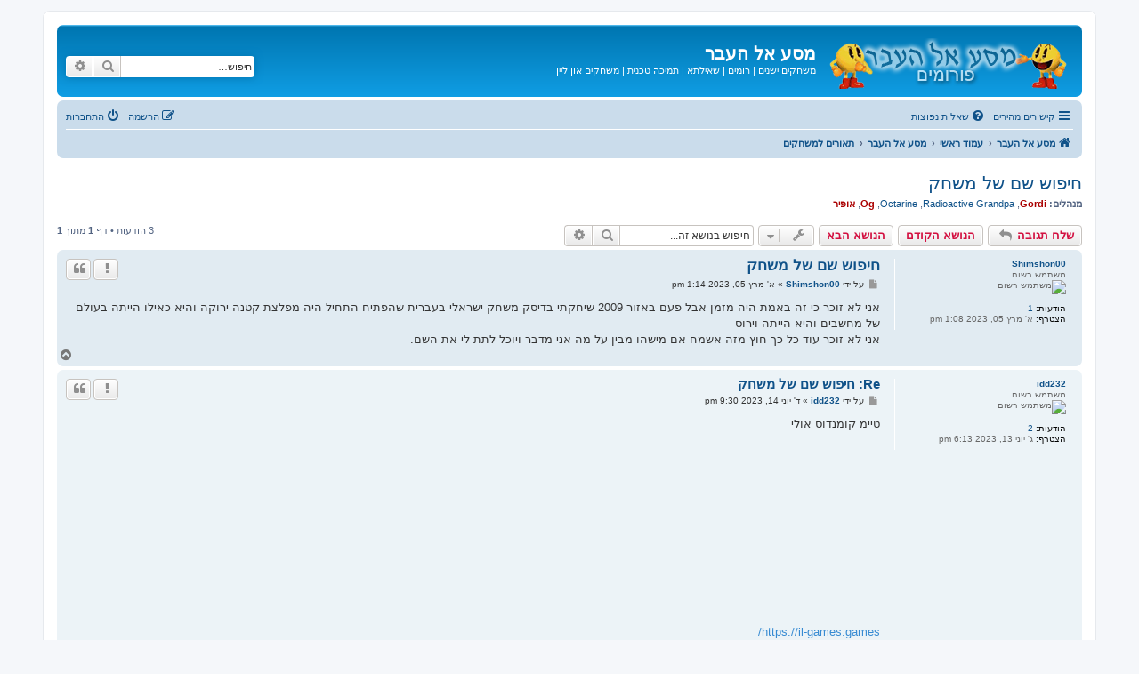

--- FILE ---
content_type: text/html; charset=UTF-8
request_url: https://www.old-games.org/f/viewtopic.php?t=24406&sid=ae6f1a577e3e3e7c2867cec027c72b5a
body_size: 6440
content:
<!DOCTYPE html>
<html dir="rtl" lang="he">
<head>
<meta charset="utf-8" />
<meta http-equiv="X-UA-Compatible" content="IE=edge">
<meta name="viewport" content="width=device-width, initial-scale=1" />

<title>חיפוש שם של משחק - מסע אל העבר</title>

	<link rel="alternate" type="application/atom+xml" title="הזנות - מסע אל העבר" href="/f/app.php/feed?sid=179dbab12878cc5e81b383560126b0d8">		<link rel="alternate" type="application/atom+xml" title="הזנות - כל הפורומים" href="/f/app.php/feed/forums?sid=179dbab12878cc5e81b383560126b0d8">			<link rel="alternate" type="application/atom+xml" title="הזנות - פורום - תאורים למשחקים" href="/f/app.php/feed/forum/1?sid=179dbab12878cc5e81b383560126b0d8">	<link rel="alternate" type="application/atom+xml" title="הזנות - נושא - חיפוש שם של משחק" href="/f/app.php/feed/topic/24406?sid=179dbab12878cc5e81b383560126b0d8">	
	<link rel="canonical" href="https://www.old-games.org/f/viewtopic.php?t=24406">

<!--
	phpBB style name: prosilver
	Based on style:   prosilver (this is the default phpBB3 style)
	Original author:  Tom Beddard ( http://www.subBlue.com/ )
	Modified by:
-->

<link href="./assets/css/font-awesome.min.css?assets_version=91" rel="stylesheet">
<link href="./styles/prosilver/theme/stylesheet.css?assets_version=91" rel="stylesheet">
<link href="./styles/prosilver/theme/he/stylesheet.css?assets_version=91" rel="stylesheet">

	<link href="./styles/prosilver/theme/bidi.css?assets_version=91" rel="stylesheet">



<!--[if lte IE 9]>
	<link href="./styles/prosilver/theme/tweaks.css?assets_version=91" rel="stylesheet">
<![endif]-->




<script>
	(function(i,s,o,g,r,a,m){i['GoogleAnalyticsObject']=r;i[r]=i[r]||function(){
	(i[r].q=i[r].q||[]).push(arguments)},i[r].l=1*new Date();a=s.createElement(o),
	m=s.getElementsByTagName(o)[0];a.async=1;a.src=g;m.parentNode.insertBefore(a,m)
	})(window,document,'script','//www.google-analytics.com/analytics.js','ga');

	ga('create', 'UA-754983-5', 'auto');
		ga('send', 'pageview');
</script>

</head>
<body id="phpbb" class="nojs notouch section-viewtopic rtl ">


<div id="wrap" class="wrap">
	<a id="top" class="top-anchor" accesskey="t"></a>
	<div id="page-header">
		<div class="headerbar" role="banner">
					<div class="inner">

			<div id="site-description" class="site-description">
		<a id="logo" class="logo" href="http://www.old-games.org" title="מסע אל העבר">
					<span class="site_logo"></span>
				</a>
				<h1>מסע אל העבר</h1>
				<p><a style="color: white" href="/">משחקים ישנים</a> | <a style="color: white" href="/rom/">רומים</a> | <a style="color: white" href="/faq/">שאילתא</a> | <a style="color: white" href="/help.php">תמיכה טכנית</a> | <a style="color: white" href="/online/">משחקים און ליין</a></p>
				<p class="skiplink"><a href="#start_here">דילוג לתוכן</a></p>
			</div>

									<div id="search-box" class="search-box search-header" role="search">
				<form action="./search.php?sid=179dbab12878cc5e81b383560126b0d8" method="get" id="search">
				<fieldset>
					<input name="keywords" id="keywords" type="search" maxlength="128" title="חיפוש מילות מפתח" class="inputbox search tiny" size="20" value="" placeholder="חיפוש…" />
					<button class="button button-search" type="submit" title="חיפוש">
						<i class="icon fa-search fa-fw" aria-hidden="true"></i><span class="sr-only">חיפוש</span>
					</button>
					<a href="./search.php?sid=179dbab12878cc5e81b383560126b0d8" class="button button-search-end" title="חיפוש מתקדם">
						<i class="icon fa-cog fa-fw" aria-hidden="true"></i><span class="sr-only">חיפוש מתקדם</span>
					</a>
					<input type="hidden" name="sid" value="179dbab12878cc5e81b383560126b0d8" />

				</fieldset>
				</form>
			</div>
						
			</div>
					</div>
				<div class="navbar" role="navigation">
	<div class="inner">

	<ul id="nav-main" class="nav-main linklist" role="menubar">

		<li id="quick-links" class="quick-links dropdown-container responsive-menu" data-skip-responsive="true">
			<a href="#" class="dropdown-trigger">
				<i class="icon fa-bars fa-fw" aria-hidden="true"></i><span>קישורים מהירים</span>
			</a>
			<div class="dropdown">
				<div class="pointer"><div class="pointer-inner"></div></div>
				<ul class="dropdown-contents" role="menu">
					
											<li class="separator"></li>
																									<li>
								<a href="./search.php?search_id=unanswered&amp;sid=179dbab12878cc5e81b383560126b0d8" role="menuitem">
									<i class="icon fa-file-o fa-fw icon-gray" aria-hidden="true"></i><span>נושאים ללא תגובות</span>
								</a>
							</li>
							<li>
								<a href="./search.php?search_id=active_topics&amp;sid=179dbab12878cc5e81b383560126b0d8" role="menuitem">
									<i class="icon fa-file-o fa-fw icon-blue" aria-hidden="true"></i><span>נושאים פעילים</span>
								</a>
							</li>
							<li class="separator"></li>
							<li>
								<a href="./search.php?sid=179dbab12878cc5e81b383560126b0d8" role="menuitem">
									<i class="icon fa-search fa-fw" aria-hidden="true"></i><span>חיפוש</span>
								</a>
							</li>
					
										<li class="separator"></li>

									</ul>
			</div>
		</li>

										<li data-skip-responsive="true">
			<a href="/f/app.php/help/faq?sid=179dbab12878cc5e81b383560126b0d8" rel="help" title="שאלות נפוצות" role="menuitem">
				<i class="icon fa-question-circle fa-fw" aria-hidden="true"></i><span>שאלות נפוצות</span>
			</a>
		</li>
						
			<li class="rightside"  data-skip-responsive="true">
			<a href="./ucp.php?mode=login&amp;redirect=viewtopic.php%3Ft%3D24406&amp;sid=179dbab12878cc5e81b383560126b0d8" title="התחברות" accesskey="x" role="menuitem">
				<i class="icon fa-power-off fa-fw" aria-hidden="true"></i><span>התחברות</span>
			</a>
		</li>
					<li class="rightside" data-skip-responsive="true">
				<a href="./ucp.php?mode=register&amp;sid=179dbab12878cc5e81b383560126b0d8" role="menuitem">
					<i class="icon fa-pencil-square-o  fa-fw" aria-hidden="true"></i><span>הרשמה</span>
				</a>
			</li>
						</ul>

	<ul id="nav-breadcrumbs" class="nav-breadcrumbs linklist navlinks" role="menubar">
				
		
		<li class="breadcrumbs" itemscope itemtype="https://schema.org/BreadcrumbList">

							<span class="crumb" itemtype="https://schema.org/ListItem" itemprop="itemListElement" itemscope><a itemprop="item" href="http://www.old-games.org" data-navbar-reference="home"><i class="icon fa-home fa-fw" aria-hidden="true"></i><span itemprop="name">מסע אל העבר</span></a><meta itemprop="position" content="1" /></span>
			
							<span class="crumb" itemtype="https://schema.org/ListItem" itemprop="itemListElement" itemscope><a itemprop="item" href="./index.php?sid=179dbab12878cc5e81b383560126b0d8" accesskey="h" data-navbar-reference="index"><span itemprop="name">עמוד ראשי</span></a><meta itemprop="position" content="2" /></span>

											
								<span class="crumb" itemtype="https://schema.org/ListItem" itemprop="itemListElement" itemscope data-forum-id="4"><a itemprop="item" href="./viewforum.php?f=4&amp;sid=179dbab12878cc5e81b383560126b0d8"><span itemprop="name">מסע אל העבר</span></a><meta itemprop="position" content="3" /></span>
															
								<span class="crumb" itemtype="https://schema.org/ListItem" itemprop="itemListElement" itemscope data-forum-id="1"><a itemprop="item" href="./viewforum.php?f=1&amp;sid=179dbab12878cc5e81b383560126b0d8"><span itemprop="name">תאורים למשחקים</span></a><meta itemprop="position" content="4" /></span>
							
					</li>

		
					<li class="rightside responsive-search">
				<a href="./search.php?sid=179dbab12878cc5e81b383560126b0d8" title="הצג אפשריות חיפוש מתקדם" role="menuitem">
					<i class="icon fa-search fa-fw" aria-hidden="true"></i><span class="sr-only">חיפוש</span>
				</a>
			</li>
			</ul>

	</div>
</div>
	</div>

	
	<a id="start_here" class="anchor"></a>
	<div id="page-body" class="page-body" role="main">
		
		
<h2 class="topic-title"><a href="./viewtopic.php?t=24406&amp;sid=179dbab12878cc5e81b383560126b0d8">חיפוש שם של משחק</a></h2>
<!-- NOTE: remove the style="display: none" when you want to have the forum description on the topic body -->
<div style="display: none !important;">מחפשים את "הכדור הקופץ ההוא"? מתגעגעים ל"משחק עם הטנקים"? כתבו פה תאור של המשחק ונעשה הכל כדי לגלות את השם הלועזי שלו - ובכך לעזור לכם למצוא אותו...<br /></div>
<p>
	<strong>מנהלים:</strong> <a href="./memberlist.php?mode=viewprofile&amp;u=2&amp;sid=179dbab12878cc5e81b383560126b0d8" style="color: #AA0000;" class="username-coloured">Gordi</a>, <a href="./memberlist.php?mode=viewprofile&amp;u=5620&amp;sid=179dbab12878cc5e81b383560126b0d8" class="username">Radioactive Grandpa</a>, <a href="./memberlist.php?mode=viewprofile&amp;u=8240&amp;sid=179dbab12878cc5e81b383560126b0d8" class="username">Octarine</a>, <a href="./memberlist.php?mode=viewprofile&amp;u=5416&amp;sid=179dbab12878cc5e81b383560126b0d8" style="color: #AA0000;" class="username-coloured">Og</a>, <a href="./memberlist.php?mode=viewprofile&amp;u=3&amp;sid=179dbab12878cc5e81b383560126b0d8" style="color: #AA0000;" class="username-coloured">אופיר</a>
</p>


<div class="action-bar bar-top">
	
			<a href="./posting.php?mode=reply&amp;t=24406&amp;sid=179dbab12878cc5e81b383560126b0d8" class="button" title="שלח תגובה">
							<span>שלח תגובה</span> <i class="icon fa-reply fa-fw" aria-hidden="true"></i>
					</a>
	
	<a href="./viewtopic.php?t=24406&amp;view=previous&amp;sid=179dbab12878cc5e81b383560126b0d8" class="button" title="הנושא הקודם">הנושא הקודם</a><a href="./viewtopic.php?t=24406&amp;view=next&amp;sid=179dbab12878cc5e81b383560126b0d8" class="button" title="הנושא הבא">הנושא הבא</a>
		<div class="dropdown-container dropdown-button-control topic-tools">
		<span title="אפשרויות נושא" class="button button-secondary dropdown-trigger dropdown-select">
			<i class="icon fa-wrench fa-fw" aria-hidden="true"></i>
			<span class="caret"><i class="icon fa-sort-down fa-fw" aria-hidden="true"></i></span>
		</span>
		<div class="dropdown">
			<div class="pointer"><div class="pointer-inner"></div></div>
			<ul class="dropdown-contents">
																								<li>
					<a href="./memberlist.php?mode=email&amp;t=24406&amp;sid=179dbab12878cc5e81b383560126b0d8" title="Email topic">
						<i class="icon fa-envelope-o fa-fw" aria-hidden="true"></i><span>Email topic</span>
					</a>
				</li>
												<li>
					<a href="./viewtopic.php?t=24406&amp;sid=179dbab12878cc5e81b383560126b0d8&amp;view=print" title="גרסה להדפסה" accesskey="p">
						<i class="icon fa-print fa-fw" aria-hidden="true"></i><span>גרסה להדפסה</span>
					</a>
				</li>
											</ul>
		</div>
	</div>
	
			<div class="search-box" role="search">
			<form method="get" id="topic-search" action="./search.php?sid=179dbab12878cc5e81b383560126b0d8">
			<fieldset>
				<input class="inputbox search tiny"  type="search" name="keywords" id="search_keywords" size="20" placeholder="חיפוש בנושא זה..." />
				<button class="button button-search" type="submit" title="חיפוש">
					<i class="icon fa-search fa-fw" aria-hidden="true"></i><span class="sr-only">חיפוש</span>
				</button>
				<a href="./search.php?sid=179dbab12878cc5e81b383560126b0d8" class="button button-search-end" title="חיפוש מתקדם">
					<i class="icon fa-cog fa-fw" aria-hidden="true"></i><span class="sr-only">חיפוש מתקדם</span>
				</a>
				<input type="hidden" name="t" value="24406" />
<input type="hidden" name="sf" value="msgonly" />
<input type="hidden" name="sid" value="179dbab12878cc5e81b383560126b0d8" />

			</fieldset>
			</form>
		</div>
	
			<div class="pagination">
			3 הודעות
							&bull; דף <strong>1</strong> מתוך <strong>1</strong>
					</div>
		</div>




			<div id="p140896" class="post has-profile bg2">
		<div class="inner">

		<dl class="postprofile" id="profile140896">
			<dt class="has-profile-rank no-avatar">
				<div class="avatar-container">
																			</div>
								<a href="./memberlist.php?mode=viewprofile&amp;u=9672&amp;sid=179dbab12878cc5e81b383560126b0d8" class="username">Shimshon00</a>							</dt>

						<dd class="profile-rank">משתמש רשום<br /><img src="./images/ranks/rank5.gif" alt="משתמש רשום" title="משתמש רשום" /></dd>			
		<dd class="profile-posts"><strong>הודעות:</strong> <a href="./search.php?author_id=9672&amp;sr=posts&amp;sid=179dbab12878cc5e81b383560126b0d8">1</a></dd>		<dd class="profile-joined"><strong>הצטרף:</strong> א' מרץ 05, 2023 1:08 pm</dd>		
		
						
						
		</dl>

		<div class="postbody">
						<div id="post_content140896">

					<h3 class="first">
						<a href="./viewtopic.php?p=140896&amp;sid=179dbab12878cc5e81b383560126b0d8#p140896">חיפוש שם של משחק</a>
		</h3>

													<ul class="post-buttons">
																										<li>
							<a href="/f/app.php/post/140896/report?sid=179dbab12878cc5e81b383560126b0d8" title="דווח על הודעה זו" class="button button-icon-only">
								<i class="icon fa-exclamation fa-fw" aria-hidden="true"></i><span class="sr-only">BUTTON_REPORT</span>
							</a>
						</li>
																										<li>
							<a href="./posting.php?mode=quote&amp;p=140896&amp;sid=179dbab12878cc5e81b383560126b0d8" title="הגב עם ציטוט" class="button button-icon-only">
								<i class="icon fa-quote-left fa-fw" aria-hidden="true"></i><span class="sr-only">ציטוט</span>
							</a>
						</li>
														</ul>
							
						<p class="author">
									<a class="unread" href="./viewtopic.php?p=140896&amp;sid=179dbab12878cc5e81b383560126b0d8#p140896" title="שליחה">
						<i class="icon fa-file fa-fw icon-lightgray icon-md" aria-hidden="true"></i><span class="sr-only">שליחה</span>
					</a>
								<span class="responsive-hide">על ידי <strong><a href="./memberlist.php?mode=viewprofile&amp;u=9672&amp;sid=179dbab12878cc5e81b383560126b0d8" class="username">Shimshon00</a></strong> &raquo; </span><time datetime="2023-03-05T11:14:28+00:00">א' מרץ 05, 2023 1:14 pm</time>
			</p>
			
			
			
			
			<div class="content">אני לא זוכר כי זה באמת היה מזמן אבל פעם באזור 2009 שיחקתי בדיסק משחק ישראלי בעברית שהפתיח התחיל היה מפלצת קטנה ירוקה והיא כאילו הייתה בעולם של מחשבים והיא הייתה וירוס<br>
 אני לא זוכר עוד כל כך חוץ מזה אשמח אם מישהו מבין על מה אני מדבר ויוכל לתת לי את השם.</div>

			
			
									
						
										
						</div>

		</div>

				<div class="back2top">
						<a href="#top" class="top" title="חזרה למעלה">
				<i class="icon fa-chevron-circle-up fa-fw icon-gray" aria-hidden="true"></i>
				<span class="sr-only">חזרה למעלה</span>
			</a>
					</div>
		
		</div>
	</div>

				<div id="p141189" class="post has-profile bg1">
		<div class="inner">

		<dl class="postprofile" id="profile141189">
			<dt class="has-profile-rank no-avatar">
				<div class="avatar-container">
																			</div>
								<a href="./memberlist.php?mode=viewprofile&amp;u=9699&amp;sid=179dbab12878cc5e81b383560126b0d8" class="username">idd232</a>							</dt>

						<dd class="profile-rank">משתמש רשום<br /><img src="./images/ranks/rank5.gif" alt="משתמש רשום" title="משתמש רשום" /></dd>			
		<dd class="profile-posts"><strong>הודעות:</strong> <a href="./search.php?author_id=9699&amp;sr=posts&amp;sid=179dbab12878cc5e81b383560126b0d8">2</a></dd>		<dd class="profile-joined"><strong>הצטרף:</strong> ג' יוני 13, 2023 6:13 pm</dd>		
		
						
						
		</dl>

		<div class="postbody">
						<div id="post_content141189">

					<h3 >
						<a href="./viewtopic.php?p=141189&amp;sid=179dbab12878cc5e81b383560126b0d8#p141189">Re: חיפוש שם של משחק</a>
		</h3>

													<ul class="post-buttons">
																										<li>
							<a href="/f/app.php/post/141189/report?sid=179dbab12878cc5e81b383560126b0d8" title="דווח על הודעה זו" class="button button-icon-only">
								<i class="icon fa-exclamation fa-fw" aria-hidden="true"></i><span class="sr-only">BUTTON_REPORT</span>
							</a>
						</li>
																										<li>
							<a href="./posting.php?mode=quote&amp;p=141189&amp;sid=179dbab12878cc5e81b383560126b0d8" title="הגב עם ציטוט" class="button button-icon-only">
								<i class="icon fa-quote-left fa-fw" aria-hidden="true"></i><span class="sr-only">ציטוט</span>
							</a>
						</li>
														</ul>
							
						<p class="author">
									<a class="unread" href="./viewtopic.php?p=141189&amp;sid=179dbab12878cc5e81b383560126b0d8#p141189" title="שליחה">
						<i class="icon fa-file fa-fw icon-lightgray icon-md" aria-hidden="true"></i><span class="sr-only">שליחה</span>
					</a>
								<span class="responsive-hide">על ידי <strong><a href="./memberlist.php?mode=viewprofile&amp;u=9699&amp;sid=179dbab12878cc5e81b383560126b0d8" class="username">idd232</a></strong> &raquo; </span><time datetime="2023-06-14T18:30:57+00:00">ד' יוני 14, 2023 9:30 pm</time>
			</p>
			
			
			
			
			<div class="content">טיימ קומנדוס אולי<br>
<br>
<br>
<br>
<br>
<br>
<br>
<br>
<br>
<br>
<br>
<br>
<br>
<a href="https://il-games.games/" class="postlink">https://il-games.games/</a></div>

			
			
									
						
										
						</div>

		</div>

				<div class="back2top">
						<a href="#top" class="top" title="חזרה למעלה">
				<i class="icon fa-chevron-circle-up fa-fw icon-gray" aria-hidden="true"></i>
				<span class="sr-only">חזרה למעלה</span>
			</a>
					</div>
		
		</div>
	</div>

				<div id="p141206" class="post has-profile bg2">
		<div class="inner">

		<dl class="postprofile" id="profile141206">
			<dt class="has-profile-rank no-avatar">
				<div class="avatar-container">
																			</div>
								<a href="./memberlist.php?mode=viewprofile&amp;u=8390&amp;sid=179dbab12878cc5e81b383560126b0d8" class="username">emh</a>							</dt>

						<dd class="profile-rank">משתמש רשום<br /><img src="./images/ranks/rank5.gif" alt="משתמש רשום" title="משתמש רשום" /></dd>			
		<dd class="profile-posts"><strong>הודעות:</strong> <a href="./search.php?author_id=8390&amp;sr=posts&amp;sid=179dbab12878cc5e81b383560126b0d8">1082</a></dd>		<dd class="profile-joined"><strong>הצטרף:</strong> ש' מרץ 27, 2010 1:39 pm</dd>		
		
						
						
		</dl>

		<div class="postbody">
						<div id="post_content141206">

					<h3 >
						<a href="./viewtopic.php?p=141206&amp;sid=179dbab12878cc5e81b383560126b0d8#p141206">Re: חיפוש שם של משחק</a>
		</h3>

													<ul class="post-buttons">
																										<li>
							<a href="/f/app.php/post/141206/report?sid=179dbab12878cc5e81b383560126b0d8" title="דווח על הודעה זו" class="button button-icon-only">
								<i class="icon fa-exclamation fa-fw" aria-hidden="true"></i><span class="sr-only">BUTTON_REPORT</span>
							</a>
						</li>
																										<li>
							<a href="./posting.php?mode=quote&amp;p=141206&amp;sid=179dbab12878cc5e81b383560126b0d8" title="הגב עם ציטוט" class="button button-icon-only">
								<i class="icon fa-quote-left fa-fw" aria-hidden="true"></i><span class="sr-only">ציטוט</span>
							</a>
						</li>
														</ul>
							
						<p class="author">
									<a class="unread" href="./viewtopic.php?p=141206&amp;sid=179dbab12878cc5e81b383560126b0d8#p141206" title="שליחה">
						<i class="icon fa-file fa-fw icon-lightgray icon-md" aria-hidden="true"></i><span class="sr-only">שליחה</span>
					</a>
								<span class="responsive-hide">על ידי <strong><a href="./memberlist.php?mode=viewprofile&amp;u=8390&amp;sid=179dbab12878cc5e81b383560126b0d8" class="username">emh</a></strong> &raquo; </span><time datetime="2023-06-16T23:37:41+00:00">ש' יוני 17, 2023 2:37 am</time>
			</p>
			
			
			
			
			<div class="content">אני מקווה שאתה לא מתכוון ל-Supaplex<br>
(עיגול אדום בין רכיבי מחשב)<br>
כי זה אחד המשחקים הכי מוכרים, והוא באתר<br>
<br>
<img src="https://images.old-games.org/games/gamepics/supaplex.6.png" class="postimage" alt="תמונה"><br>
<br>
והיה גם משחק בשם וירוס, משנת 1997<br>
סרטון (מדלג על ההתקנה)<br>
<a href="https://www.youtube.com/watch?v=iIgpWGVvfjA&amp;t=880s" class="postlink">https://www.youtube.com/watch?v=iIgpWGVvfjA&amp;t=880s</a><br>
<img src="https://i.imgur.com/9w2xNBW.jpg" class="postimage" alt="תמונה"><br>
<br>
(אני מניח שהיו דיסקי אוספים בעברית, והמשחק בעצם באנגלית, אני לא מתעלם ממה שכתבת)</div>

			
			
									
						
										
						</div>

		</div>

				<div class="back2top">
						<a href="#top" class="top" title="חזרה למעלה">
				<i class="icon fa-chevron-circle-up fa-fw icon-gray" aria-hidden="true"></i>
				<span class="sr-only">חזרה למעלה</span>
			</a>
					</div>
		
		</div>
	</div>

	

	<div class="action-bar bar-bottom">
	
			<a href="./posting.php?mode=reply&amp;t=24406&amp;sid=179dbab12878cc5e81b383560126b0d8" class="button" title="שלח תגובה">
							<span>שלח תגובה</span> <i class="icon fa-reply fa-fw" aria-hidden="true"></i>
					</a>
		<a href="./viewtopic.php?t=24406&amp;view=previous&amp;sid=179dbab12878cc5e81b383560126b0d8" class="button" title="הנושא הקודם">הנושא הקודם</a><a href="./viewtopic.php?t=24406&amp;view=next&amp;sid=179dbab12878cc5e81b383560126b0d8" class="button" title="הנושא הבא">הנושא הבא</a>
		<div class="dropdown-container dropdown-button-control topic-tools">
		<span title="אפשרויות נושא" class="button button-secondary dropdown-trigger dropdown-select">
			<i class="icon fa-wrench fa-fw" aria-hidden="true"></i>
			<span class="caret"><i class="icon fa-sort-down fa-fw" aria-hidden="true"></i></span>
		</span>
		<div class="dropdown">
			<div class="pointer"><div class="pointer-inner"></div></div>
			<ul class="dropdown-contents">
																								<li>
					<a href="./memberlist.php?mode=email&amp;t=24406&amp;sid=179dbab12878cc5e81b383560126b0d8" title="Email topic">
						<i class="icon fa-envelope-o fa-fw" aria-hidden="true"></i><span>Email topic</span>
					</a>
				</li>
												<li>
					<a href="./viewtopic.php?t=24406&amp;sid=179dbab12878cc5e81b383560126b0d8&amp;view=print" title="גרסה להדפסה" accesskey="p">
						<i class="icon fa-print fa-fw" aria-hidden="true"></i><span>גרסה להדפסה</span>
					</a>
				</li>
											</ul>
		</div>
	</div>

			<form method="post" action="./viewtopic.php?t=24406&amp;sid=179dbab12878cc5e81b383560126b0d8">
		<div class="dropdown-container dropdown-container-left dropdown-button-control sort-tools">
	<span title="אפשרויות להצגה ולמיון" class="button button-secondary dropdown-trigger dropdown-select">
		<i class="icon fa-sort-amount-asc fa-fw" aria-hidden="true"></i>
		<span class="caret"><i class="icon fa-sort-down fa-fw" aria-hidden="true"></i></span>
	</span>
	<div class="dropdown hidden">
		<div class="pointer"><div class="pointer-inner"></div></div>
		<div class="dropdown-contents">
			<fieldset class="display-options">
							<label>תצוגה: <select name="st" id="st"><option value="0" selected="selected">כל ההודעות</option><option value="1">יום אחד</option><option value="7">שבוע</option><option value="14">שבועיים</option><option value="30">חודש אחד</option><option value="90">שלושה חודשים</option><option value="180">חצי שנה</option><option value="365">שנה אחת</option></select></label>
								<label>מיון לפי: <select name="sk" id="sk"><option value="a">מחבר</option><option value="t" selected="selected">זמן פרסום</option><option value="s">נושא</option></select></label>
				<label>סדר: <select name="sd" id="sd"><option value="a" selected="selected">עולה</option><option value="d">יורד</option></select></label>
								<hr class="dashed" />
				<input type="submit" class="button2" name="sort" value="מעבר" />
						</fieldset>
		</div>
	</div>
</div>
		</form>
	
	
	
			<div class="pagination">
			3 הודעות
							&bull; דף <strong>1</strong> מתוך <strong>1</strong>
					</div>
	</div>


<div class="action-bar actions-jump">
		<p class="jumpbox-return">
		<a href="./viewforum.php?f=1&amp;sid=179dbab12878cc5e81b383560126b0d8" class="left-box arrow-right" accesskey="r">
			<i class="icon fa-angle-right fa-fw icon-black" aria-hidden="true"></i><span>חזור אל “תאורים למשחקים”</span>
		</a>
	</p>
	
		<div class="jumpbox dropdown-container dropdown-container-right dropdown-up dropdown-right dropdown-button-control" id="jumpbox">
			<span title="עבור אל" class="button button-secondary dropdown-trigger dropdown-select">
				<span>עבור אל</span>
				<span class="caret"><i class="icon fa-sort-down fa-fw" aria-hidden="true"></i></span>
			</span>
		<div class="dropdown">
			<div class="pointer"><div class="pointer-inner"></div></div>
			<ul class="dropdown-contents">
																				<li><a href="./viewforum.php?f=4&amp;sid=179dbab12878cc5e81b383560126b0d8" class="jumpbox-cat-link"> <span> מסע אל העבר</span></a></li>
																<li><a href="./viewforum.php?f=2&amp;sid=179dbab12878cc5e81b383560126b0d8" class="jumpbox-sub-link"><span class="spacer"></span> <span>&#8626; &nbsp; פורום ראשי</span></a></li>
																<li><a href="./viewforum.php?f=1&amp;sid=179dbab12878cc5e81b383560126b0d8" class="jumpbox-sub-link"><span class="spacer"></span> <span>&#8626; &nbsp; תאורים למשחקים</span></a></li>
																<li><a href="./viewforum.php?f=5&amp;sid=179dbab12878cc5e81b383560126b0d8" class="jumpbox-cat-link"> <span> רומולטור</span></a></li>
																<li><a href="./viewforum.php?f=3&amp;sid=179dbab12878cc5e81b383560126b0d8" class="jumpbox-sub-link"><span class="spacer"></span> <span>&#8626; &nbsp; [ארכיון] פורום רומולטור</span></a></li>
																<li><a href="./viewforum.php?f=8&amp;sid=179dbab12878cc5e81b383560126b0d8" class="jumpbox-sub-link"><span class="spacer"></span> <span>&#8626; &nbsp; פורום שותף - VGFreak</span></a></li>
																<li><a href="./viewforum.php?f=6&amp;sid=179dbab12878cc5e81b383560126b0d8" class="jumpbox-forum-link"> <span> דיבור חופשי</span></a></li>
																<li><a href="./viewforum.php?f=7&amp;sid=179dbab12878cc5e81b383560126b0d8" class="jumpbox-sub-link"><span class="spacer"></span> <span>&#8626; &nbsp; פורום חידות</span></a></li>
											</ul>
		</div>
	</div>

	</div>



			</div>


<div id="page-footer" class="page-footer" role="contentinfo">
	<div class="navbar" role="navigation">
	<div class="inner">

	<ul id="nav-footer" class="nav-footer linklist" role="menubar">
		<li class="breadcrumbs">
							<span class="crumb"><a href="http://www.old-games.org" data-navbar-reference="home"><i class="icon fa-home fa-fw" aria-hidden="true"></i><span>מסע אל העבר</span></a></span>									<span class="crumb"><a href="./index.php?sid=179dbab12878cc5e81b383560126b0d8" data-navbar-reference="index"><span>עמוד ראשי</span></a></span>					</li>
		
				<li class="rightside">כל הזמנים הם <span title="אסיה/ירושלים">UTC+02:00</span></li>
							<li class="rightside">
				<a href="./ucp.php?mode=delete_cookies&amp;sid=179dbab12878cc5e81b383560126b0d8" data-ajax="true" data-refresh="true" role="menuitem">
					<i class="icon fa-trash fa-fw" aria-hidden="true"></i><span>הסרת כל עוגיות המערכת</span>
				</a>
			</li>
														</ul>

	</div>
</div>

	<div class="copyright">
				<p class="footer-row">
			<span class="footer-copyright">מופעל על ידי <a href="https://www.phpbb.com/">phpBB</a>&reg; Forum Software &copy; phpBB Limited</span>
		</p>
				<p class="footer-row">
			<span class="footer-copyright">מבוסס על <a href="http://www.phpbb.co.il">phpBB.co.il - פורומים בעברית</a>. כל הזכויות שמורות &copy; 2017 - phpBB.co.il.</span>
		</p>
						<p class="footer-row" role="menu">
			<a class="footer-link" href="./ucp.php?mode=privacy&amp;sid=179dbab12878cc5e81b383560126b0d8" title="מדיניות הפרטיות" role="menuitem">
				<span class="footer-link-text">מדיניות הפרטיות</span>
			</a>
			|
			<a class="footer-link" href="./ucp.php?mode=terms&amp;sid=179dbab12878cc5e81b383560126b0d8" title="תנאי שימוש" role="menuitem">
				<span class="footer-link-text">תנאי שימוש</span>
			</a>
		</p>
					</div>

	<div id="darkenwrapper" class="darkenwrapper" data-ajax-error-title="שגיאת AJAX" data-ajax-error-text="משהו השתבש בזמן עיבוד הבקשה שלך." data-ajax-error-text-abort="המשתמש ביטל את הבקשה." data-ajax-error-text-timeout="הבקשה שלך לקחה יותר מדי זמן; אנא נסה שנית." data-ajax-error-text-parsererror="נראה כי משהו השתבש עם הבקשה והשרת החזיר תשובה לא תקינה.">
		<div id="darken" class="darken">&nbsp;</div>
	</div>

	<div id="phpbb_alert" class="phpbb_alert" data-l-err="שגיאה" data-l-timeout-processing-req="Request timed out.">
		<a href="#" class="alert_close">
			<i class="icon fa-times-circle fa-fw" aria-hidden="true"></i>
		</a>
		<h3 class="alert_title">&nbsp;</h3><p class="alert_text"></p>
	</div>
	<div id="phpbb_confirm" class="phpbb_alert">
		<a href="#" class="alert_close">
			<i class="icon fa-times-circle fa-fw" aria-hidden="true"></i>
		</a>
		<div class="alert_text"></div>
	</div>
</div>

</div>

<div>
	<a id="bottom" class="anchor" accesskey="z"></a>
	</div>

<script src="./assets/javascript/jquery-3.6.0.min.js?assets_version=91"></script>
<script src="./assets/javascript/core.js?assets_version=91"></script>


<script type="text/javascript">
jQuery(function() {
	source=removeSubdomain(location.hostname);
	$('a[href^="http://"], a[href^="https://"]').filter(function(){return this.hostname&&removeSubdomain(this.hostname)!==source}).attr("onclick","window.open(this.href);return false;").attr("rel", "nofollow");
});
function removeSubdomain(a,b){return a.split(".").slice(-(b||2)).join(".")};
</script>

<script src="./styles/prosilver/template/forum_fn.js?assets_version=91"></script>
<script src="./styles/prosilver/template/ajax.js?assets_version=91"></script>



</body>
</html>
